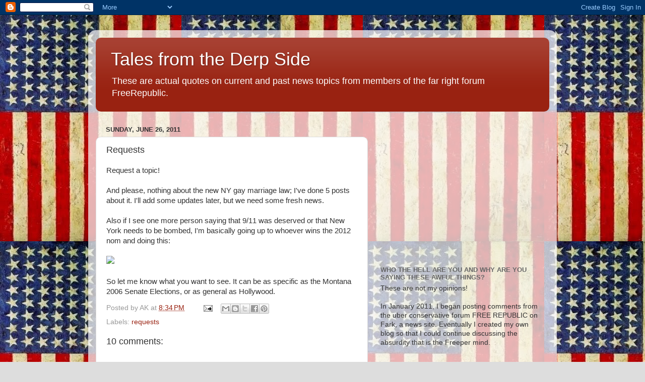

--- FILE ---
content_type: text/html; charset=UTF-8
request_url: https://freep-impact.blogspot.com/2011/06/requests.html
body_size: 17379
content:
<!DOCTYPE html>
<html class='v2' dir='ltr' lang='en'>
<head>
<link href='https://www.blogger.com/static/v1/widgets/335934321-css_bundle_v2.css' rel='stylesheet' type='text/css'/>
<meta content='width=1100' name='viewport'/>
<meta content='text/html; charset=UTF-8' http-equiv='Content-Type'/>
<meta content='blogger' name='generator'/>
<link href='https://freep-impact.blogspot.com/favicon.ico' rel='icon' type='image/x-icon'/>
<link href='http://freep-impact.blogspot.com/2011/06/requests.html' rel='canonical'/>
<link rel="alternate" type="application/atom+xml" title="Tales from the Derp Side - Atom" href="https://freep-impact.blogspot.com/feeds/posts/default" />
<link rel="alternate" type="application/rss+xml" title="Tales from the Derp Side - RSS" href="https://freep-impact.blogspot.com/feeds/posts/default?alt=rss" />
<link rel="service.post" type="application/atom+xml" title="Tales from the Derp Side - Atom" href="https://www.blogger.com/feeds/644543857530857378/posts/default" />

<link rel="alternate" type="application/atom+xml" title="Tales from the Derp Side - Atom" href="https://freep-impact.blogspot.com/feeds/3072651615309822835/comments/default" />
<!--Can't find substitution for tag [blog.ieCssRetrofitLinks]-->
<link href='http://img39.imageshack.us/img39/3397/2d94sv4.gif' rel='image_src'/>
<meta content='http://freep-impact.blogspot.com/2011/06/requests.html' property='og:url'/>
<meta content='Requests' property='og:title'/>
<meta content='Request a topic! And please, nothing about the new NY gay marriage law; I&#39;ve done 5 posts about it. I&#39;ll add some updates later, but we need...' property='og:description'/>
<meta content='https://lh3.googleusercontent.com/blogger_img_proxy/AEn0k_sJtEBK2hcNFtSFfrSV5-Xacmngd3omAomWxQUcxAR4Og3Ndr_we5BHKmMGkEz5H1p2I0G8pJwsRl5qVoKoSu06E38CEO0Po8D6oikJwqrfI03f9io=w1200-h630-p-k-no-nu' property='og:image'/>
<title>Tales from the Derp Side: Requests</title>
<style id='page-skin-1' type='text/css'><!--
/*-----------------------------------------------
Blogger Template Style
Name:     Picture Window
Designer: Blogger
URL:      www.blogger.com
----------------------------------------------- */
/* Content
----------------------------------------------- */
body {
font: normal normal 15px Arial, Tahoma, Helvetica, FreeSans, sans-serif;
color: #333333;
background: #dddddd url(//4.bp.blogspot.com/-2dNwgd63pE8/U1luF2_1ULI/AAAAAAAAAWc/0payvenaNIM/s0/Vintage-Flag.jpg) repeat fixed top left;
}
html body .region-inner {
min-width: 0;
max-width: 100%;
width: auto;
}
.content-outer {
font-size: 90%;
}
a:link {
text-decoration:none;
color: #992211;
}
a:visited {
text-decoration:none;
color: #771100;
}
a:hover {
text-decoration:underline;
color: #cc4411;
}
.content-outer {
background: transparent url(//www.blogblog.com/1kt/transparent/white80.png) repeat scroll top left;
-moz-border-radius: 15px;
-webkit-border-radius: 15px;
-goog-ms-border-radius: 15px;
border-radius: 15px;
-moz-box-shadow: 0 0 3px rgba(0, 0, 0, .15);
-webkit-box-shadow: 0 0 3px rgba(0, 0, 0, .15);
-goog-ms-box-shadow: 0 0 3px rgba(0, 0, 0, .15);
box-shadow: 0 0 3px rgba(0, 0, 0, .15);
margin: 30px auto;
}
.content-inner {
padding: 15px;
}
/* Header
----------------------------------------------- */
.header-outer {
background: #992211 url(//www.blogblog.com/1kt/transparent/header_gradient_shade.png) repeat-x scroll top left;
_background-image: none;
color: #ffffff;
-moz-border-radius: 10px;
-webkit-border-radius: 10px;
-goog-ms-border-radius: 10px;
border-radius: 10px;
}
.Header img, .Header #header-inner {
-moz-border-radius: 10px;
-webkit-border-radius: 10px;
-goog-ms-border-radius: 10px;
border-radius: 10px;
}
.header-inner .Header .titlewrapper,
.header-inner .Header .descriptionwrapper {
padding-left: 30px;
padding-right: 30px;
}
.Header h1 {
font: normal normal 36px Arial, Tahoma, Helvetica, FreeSans, sans-serif;
text-shadow: 1px 1px 3px rgba(0, 0, 0, 0.3);
}
.Header h1 a {
color: #ffffff;
}
.Header .description {
font-size: 130%;
}
/* Tabs
----------------------------------------------- */
.tabs-inner {
margin: .5em 0 0;
padding: 0;
}
.tabs-inner .section {
margin: 0;
}
.tabs-inner .widget ul {
padding: 0;
background: #f5f5f5 url(//www.blogblog.com/1kt/transparent/tabs_gradient_shade.png) repeat scroll bottom;
-moz-border-radius: 10px;
-webkit-border-radius: 10px;
-goog-ms-border-radius: 10px;
border-radius: 10px;
}
.tabs-inner .widget li {
border: none;
}
.tabs-inner .widget li a {
display: inline-block;
padding: .5em 1em;
margin-right: 0;
color: #992211;
font: normal normal 15px Arial, Tahoma, Helvetica, FreeSans, sans-serif;
-moz-border-radius: 0 0 0 0;
-webkit-border-top-left-radius: 0;
-webkit-border-top-right-radius: 0;
-goog-ms-border-radius: 0 0 0 0;
border-radius: 0 0 0 0;
background: transparent none no-repeat scroll top left;
border-right: 1px solid #cccccc;
}
.tabs-inner .widget li:first-child a {
padding-left: 1.25em;
-moz-border-radius-topleft: 10px;
-moz-border-radius-bottomleft: 10px;
-webkit-border-top-left-radius: 10px;
-webkit-border-bottom-left-radius: 10px;
-goog-ms-border-top-left-radius: 10px;
-goog-ms-border-bottom-left-radius: 10px;
border-top-left-radius: 10px;
border-bottom-left-radius: 10px;
}
.tabs-inner .widget li.selected a,
.tabs-inner .widget li a:hover {
position: relative;
z-index: 1;
background: #ffffff url(//www.blogblog.com/1kt/transparent/tabs_gradient_shade.png) repeat scroll bottom;
color: #000000;
-moz-box-shadow: 0 0 0 rgba(0, 0, 0, .15);
-webkit-box-shadow: 0 0 0 rgba(0, 0, 0, .15);
-goog-ms-box-shadow: 0 0 0 rgba(0, 0, 0, .15);
box-shadow: 0 0 0 rgba(0, 0, 0, .15);
}
/* Headings
----------------------------------------------- */
h2 {
font: bold normal 13px Arial, Tahoma, Helvetica, FreeSans, sans-serif;
text-transform: uppercase;
color: #666666;
margin: .5em 0;
}
/* Main
----------------------------------------------- */
.main-outer {
background: transparent none repeat scroll top center;
-moz-border-radius: 0 0 0 0;
-webkit-border-top-left-radius: 0;
-webkit-border-top-right-radius: 0;
-webkit-border-bottom-left-radius: 0;
-webkit-border-bottom-right-radius: 0;
-goog-ms-border-radius: 0 0 0 0;
border-radius: 0 0 0 0;
-moz-box-shadow: 0 0 0 rgba(0, 0, 0, .15);
-webkit-box-shadow: 0 0 0 rgba(0, 0, 0, .15);
-goog-ms-box-shadow: 0 0 0 rgba(0, 0, 0, .15);
box-shadow: 0 0 0 rgba(0, 0, 0, .15);
}
.main-inner {
padding: 15px 5px 20px;
}
.main-inner .column-center-inner {
padding: 0 0;
}
.main-inner .column-left-inner {
padding-left: 0;
}
.main-inner .column-right-inner {
padding-right: 0;
}
/* Posts
----------------------------------------------- */
h3.post-title {
margin: 0;
font: normal normal 18px Arial, Tahoma, Helvetica, FreeSans, sans-serif;
}
.comments h4 {
margin: 1em 0 0;
font: normal normal 18px Arial, Tahoma, Helvetica, FreeSans, sans-serif;
}
.date-header span {
color: #333333;
}
.post-outer {
background-color: #ffffff;
border: solid 1px #dddddd;
-moz-border-radius: 10px;
-webkit-border-radius: 10px;
border-radius: 10px;
-goog-ms-border-radius: 10px;
padding: 15px 20px;
margin: 0 -20px 20px;
}
.post-body {
line-height: 1.4;
font-size: 110%;
position: relative;
}
.post-header {
margin: 0 0 1.5em;
color: #999999;
line-height: 1.6;
}
.post-footer {
margin: .5em 0 0;
color: #999999;
line-height: 1.6;
}
#blog-pager {
font-size: 140%
}
#comments .comment-author {
padding-top: 1.5em;
border-top: dashed 1px #ccc;
border-top: dashed 1px rgba(128, 128, 128, .5);
background-position: 0 1.5em;
}
#comments .comment-author:first-child {
padding-top: 0;
border-top: none;
}
.avatar-image-container {
margin: .2em 0 0;
}
/* Comments
----------------------------------------------- */
.comments .comments-content .icon.blog-author {
background-repeat: no-repeat;
background-image: url([data-uri]);
}
.comments .comments-content .loadmore a {
border-top: 1px solid #cc4411;
border-bottom: 1px solid #cc4411;
}
.comments .continue {
border-top: 2px solid #cc4411;
}
/* Widgets
----------------------------------------------- */
.widget ul, .widget #ArchiveList ul.flat {
padding: 0;
list-style: none;
}
.widget ul li, .widget #ArchiveList ul.flat li {
border-top: dashed 1px #ccc;
border-top: dashed 1px rgba(128, 128, 128, .5);
}
.widget ul li:first-child, .widget #ArchiveList ul.flat li:first-child {
border-top: none;
}
.widget .post-body ul {
list-style: disc;
}
.widget .post-body ul li {
border: none;
}
/* Footer
----------------------------------------------- */
.footer-outer {
color:#eeeeee;
background: transparent url(https://resources.blogblog.com/blogblog/data/1kt/transparent/black50.png) repeat scroll top left;
-moz-border-radius: 10px 10px 10px 10px;
-webkit-border-top-left-radius: 10px;
-webkit-border-top-right-radius: 10px;
-webkit-border-bottom-left-radius: 10px;
-webkit-border-bottom-right-radius: 10px;
-goog-ms-border-radius: 10px 10px 10px 10px;
border-radius: 10px 10px 10px 10px;
-moz-box-shadow: 0 0 0 rgba(0, 0, 0, .15);
-webkit-box-shadow: 0 0 0 rgba(0, 0, 0, .15);
-goog-ms-box-shadow: 0 0 0 rgba(0, 0, 0, .15);
box-shadow: 0 0 0 rgba(0, 0, 0, .15);
}
.footer-inner {
padding: 10px 5px 20px;
}
.footer-outer a {
color: #ffffdd;
}
.footer-outer a:visited {
color: #cccc99;
}
.footer-outer a:hover {
color: #ffffff;
}
.footer-outer .widget h2 {
color: #bbbbbb;
}
/* Mobile
----------------------------------------------- */
html body.mobile {
height: auto;
}
html body.mobile {
min-height: 480px;
background-size: 100% auto;
}
.mobile .body-fauxcolumn-outer {
background: transparent none repeat scroll top left;
}
html .mobile .mobile-date-outer, html .mobile .blog-pager {
border-bottom: none;
background: transparent none repeat scroll top center;
margin-bottom: 10px;
}
.mobile .date-outer {
background: transparent none repeat scroll top center;
}
.mobile .header-outer, .mobile .main-outer,
.mobile .post-outer, .mobile .footer-outer {
-moz-border-radius: 0;
-webkit-border-radius: 0;
-goog-ms-border-radius: 0;
border-radius: 0;
}
.mobile .content-outer,
.mobile .main-outer,
.mobile .post-outer {
background: inherit;
border: none;
}
.mobile .content-outer {
font-size: 100%;
}
.mobile-link-button {
background-color: #992211;
}
.mobile-link-button a:link, .mobile-link-button a:visited {
color: #ffffff;
}
.mobile-index-contents {
color: #333333;
}
.mobile .tabs-inner .PageList .widget-content {
background: #ffffff url(//www.blogblog.com/1kt/transparent/tabs_gradient_shade.png) repeat scroll bottom;
color: #000000;
}
.mobile .tabs-inner .PageList .widget-content .pagelist-arrow {
border-left: 1px solid #cccccc;
}

--></style>
<style id='template-skin-1' type='text/css'><!--
body {
min-width: 930px;
}
.content-outer, .content-fauxcolumn-outer, .region-inner {
min-width: 930px;
max-width: 930px;
_width: 930px;
}
.main-inner .columns {
padding-left: 0px;
padding-right: 360px;
}
.main-inner .fauxcolumn-center-outer {
left: 0px;
right: 360px;
/* IE6 does not respect left and right together */
_width: expression(this.parentNode.offsetWidth -
parseInt("0px") -
parseInt("360px") + 'px');
}
.main-inner .fauxcolumn-left-outer {
width: 0px;
}
.main-inner .fauxcolumn-right-outer {
width: 360px;
}
.main-inner .column-left-outer {
width: 0px;
right: 100%;
margin-left: -0px;
}
.main-inner .column-right-outer {
width: 360px;
margin-right: -360px;
}
#layout {
min-width: 0;
}
#layout .content-outer {
min-width: 0;
width: 800px;
}
#layout .region-inner {
min-width: 0;
width: auto;
}
body#layout div.add_widget {
padding: 8px;
}
body#layout div.add_widget a {
margin-left: 32px;
}
--></style>
<style>
    body {background-image:url(\/\/4.bp.blogspot.com\/-2dNwgd63pE8\/U1luF2_1ULI\/AAAAAAAAAWc\/0payvenaNIM\/s0\/Vintage-Flag.jpg);}
    
@media (max-width: 200px) { body {background-image:url(\/\/4.bp.blogspot.com\/-2dNwgd63pE8\/U1luF2_1ULI\/AAAAAAAAAWc\/0payvenaNIM\/w200\/Vintage-Flag.jpg);}}
@media (max-width: 400px) and (min-width: 201px) { body {background-image:url(\/\/4.bp.blogspot.com\/-2dNwgd63pE8\/U1luF2_1ULI\/AAAAAAAAAWc\/0payvenaNIM\/w400\/Vintage-Flag.jpg);}}
@media (max-width: 800px) and (min-width: 401px) { body {background-image:url(\/\/4.bp.blogspot.com\/-2dNwgd63pE8\/U1luF2_1ULI\/AAAAAAAAAWc\/0payvenaNIM\/w800\/Vintage-Flag.jpg);}}
@media (max-width: 1200px) and (min-width: 801px) { body {background-image:url(\/\/4.bp.blogspot.com\/-2dNwgd63pE8\/U1luF2_1ULI\/AAAAAAAAAWc\/0payvenaNIM\/w1200\/Vintage-Flag.jpg);}}
/* Last tag covers anything over one higher than the previous max-size cap. */
@media (min-width: 1201px) { body {background-image:url(\/\/4.bp.blogspot.com\/-2dNwgd63pE8\/U1luF2_1ULI\/AAAAAAAAAWc\/0payvenaNIM\/w1600\/Vintage-Flag.jpg);}}
  </style>
<link href='https://www.blogger.com/dyn-css/authorization.css?targetBlogID=644543857530857378&amp;zx=2b329cbb-18dc-4a12-98a0-5e89acc94afb' media='none' onload='if(media!=&#39;all&#39;)media=&#39;all&#39;' rel='stylesheet'/><noscript><link href='https://www.blogger.com/dyn-css/authorization.css?targetBlogID=644543857530857378&amp;zx=2b329cbb-18dc-4a12-98a0-5e89acc94afb' rel='stylesheet'/></noscript>
<meta name='google-adsense-platform-account' content='ca-host-pub-1556223355139109'/>
<meta name='google-adsense-platform-domain' content='blogspot.com'/>

<!-- data-ad-client=ca-pub-7579141444894067 -->

</head>
<body class='loading variant-shade'>
<div class='navbar section' id='navbar' name='Navbar'><div class='widget Navbar' data-version='1' id='Navbar1'><script type="text/javascript">
    function setAttributeOnload(object, attribute, val) {
      if(window.addEventListener) {
        window.addEventListener('load',
          function(){ object[attribute] = val; }, false);
      } else {
        window.attachEvent('onload', function(){ object[attribute] = val; });
      }
    }
  </script>
<div id="navbar-iframe-container"></div>
<script type="text/javascript" src="https://apis.google.com/js/platform.js"></script>
<script type="text/javascript">
      gapi.load("gapi.iframes:gapi.iframes.style.bubble", function() {
        if (gapi.iframes && gapi.iframes.getContext) {
          gapi.iframes.getContext().openChild({
              url: 'https://www.blogger.com/navbar/644543857530857378?po\x3d3072651615309822835\x26origin\x3dhttps://freep-impact.blogspot.com',
              where: document.getElementById("navbar-iframe-container"),
              id: "navbar-iframe"
          });
        }
      });
    </script><script type="text/javascript">
(function() {
var script = document.createElement('script');
script.type = 'text/javascript';
script.src = '//pagead2.googlesyndication.com/pagead/js/google_top_exp.js';
var head = document.getElementsByTagName('head')[0];
if (head) {
head.appendChild(script);
}})();
</script>
</div></div>
<div class='body-fauxcolumns'>
<div class='fauxcolumn-outer body-fauxcolumn-outer'>
<div class='cap-top'>
<div class='cap-left'></div>
<div class='cap-right'></div>
</div>
<div class='fauxborder-left'>
<div class='fauxborder-right'></div>
<div class='fauxcolumn-inner'>
</div>
</div>
<div class='cap-bottom'>
<div class='cap-left'></div>
<div class='cap-right'></div>
</div>
</div>
</div>
<div class='content'>
<div class='content-fauxcolumns'>
<div class='fauxcolumn-outer content-fauxcolumn-outer'>
<div class='cap-top'>
<div class='cap-left'></div>
<div class='cap-right'></div>
</div>
<div class='fauxborder-left'>
<div class='fauxborder-right'></div>
<div class='fauxcolumn-inner'>
</div>
</div>
<div class='cap-bottom'>
<div class='cap-left'></div>
<div class='cap-right'></div>
</div>
</div>
</div>
<div class='content-outer'>
<div class='content-cap-top cap-top'>
<div class='cap-left'></div>
<div class='cap-right'></div>
</div>
<div class='fauxborder-left content-fauxborder-left'>
<div class='fauxborder-right content-fauxborder-right'></div>
<div class='content-inner'>
<header>
<div class='header-outer'>
<div class='header-cap-top cap-top'>
<div class='cap-left'></div>
<div class='cap-right'></div>
</div>
<div class='fauxborder-left header-fauxborder-left'>
<div class='fauxborder-right header-fauxborder-right'></div>
<div class='region-inner header-inner'>
<div class='header section' id='header' name='Header'><div class='widget Header' data-version='1' id='Header1'>
<div id='header-inner'>
<div class='titlewrapper'>
<h1 class='title'>
<a href='https://freep-impact.blogspot.com/'>
Tales from the Derp Side
</a>
</h1>
</div>
<div class='descriptionwrapper'>
<p class='description'><span>These are actual quotes on current and past news topics from members of the far right forum FreeRepublic.</span></p>
</div>
</div>
</div></div>
</div>
</div>
<div class='header-cap-bottom cap-bottom'>
<div class='cap-left'></div>
<div class='cap-right'></div>
</div>
</div>
</header>
<div class='tabs-outer'>
<div class='tabs-cap-top cap-top'>
<div class='cap-left'></div>
<div class='cap-right'></div>
</div>
<div class='fauxborder-left tabs-fauxborder-left'>
<div class='fauxborder-right tabs-fauxborder-right'></div>
<div class='region-inner tabs-inner'>
<div class='tabs no-items section' id='crosscol' name='Cross-Column'></div>
<div class='tabs no-items section' id='crosscol-overflow' name='Cross-Column 2'></div>
</div>
</div>
<div class='tabs-cap-bottom cap-bottom'>
<div class='cap-left'></div>
<div class='cap-right'></div>
</div>
</div>
<div class='main-outer'>
<div class='main-cap-top cap-top'>
<div class='cap-left'></div>
<div class='cap-right'></div>
</div>
<div class='fauxborder-left main-fauxborder-left'>
<div class='fauxborder-right main-fauxborder-right'></div>
<div class='region-inner main-inner'>
<div class='columns fauxcolumns'>
<div class='fauxcolumn-outer fauxcolumn-center-outer'>
<div class='cap-top'>
<div class='cap-left'></div>
<div class='cap-right'></div>
</div>
<div class='fauxborder-left'>
<div class='fauxborder-right'></div>
<div class='fauxcolumn-inner'>
</div>
</div>
<div class='cap-bottom'>
<div class='cap-left'></div>
<div class='cap-right'></div>
</div>
</div>
<div class='fauxcolumn-outer fauxcolumn-left-outer'>
<div class='cap-top'>
<div class='cap-left'></div>
<div class='cap-right'></div>
</div>
<div class='fauxborder-left'>
<div class='fauxborder-right'></div>
<div class='fauxcolumn-inner'>
</div>
</div>
<div class='cap-bottom'>
<div class='cap-left'></div>
<div class='cap-right'></div>
</div>
</div>
<div class='fauxcolumn-outer fauxcolumn-right-outer'>
<div class='cap-top'>
<div class='cap-left'></div>
<div class='cap-right'></div>
</div>
<div class='fauxborder-left'>
<div class='fauxborder-right'></div>
<div class='fauxcolumn-inner'>
</div>
</div>
<div class='cap-bottom'>
<div class='cap-left'></div>
<div class='cap-right'></div>
</div>
</div>
<!-- corrects IE6 width calculation -->
<div class='columns-inner'>
<div class='column-center-outer'>
<div class='column-center-inner'>
<div class='main section' id='main' name='Main'><div class='widget Blog' data-version='1' id='Blog1'>
<div class='blog-posts hfeed'>

          <div class="date-outer">
        
<h2 class='date-header'><span>Sunday, June 26, 2011</span></h2>

          <div class="date-posts">
        
<div class='post-outer'>
<div class='post hentry uncustomized-post-template' itemprop='blogPost' itemscope='itemscope' itemtype='http://schema.org/BlogPosting'>
<meta content='http://img39.imageshack.us/img39/3397/2d94sv4.gif' itemprop='image_url'/>
<meta content='644543857530857378' itemprop='blogId'/>
<meta content='3072651615309822835' itemprop='postId'/>
<a name='3072651615309822835'></a>
<h3 class='post-title entry-title' itemprop='name'>
Requests
</h3>
<div class='post-header'>
<div class='post-header-line-1'></div>
</div>
<div class='post-body entry-content' id='post-body-3072651615309822835' itemprop='description articleBody'>
Request a topic!<br /><br />And please, nothing about the new NY gay marriage law; I've done 5 posts about it. I'll add some updates later, but we need some fresh news. <br /><br />Also if I see one more person saying that 9/11 was deserved or that New York needs to be bombed, I'm basically going up to whoever wins the 2012 nom and doing this:<br /><br /><img src="https://lh3.googleusercontent.com/blogger_img_proxy/AEn0k_sJtEBK2hcNFtSFfrSV5-Xacmngd3omAomWxQUcxAR4Og3Ndr_we5BHKmMGkEz5H1p2I0G8pJwsRl5qVoKoSu06E38CEO0Po8D6oikJwqrfI03f9io=s0-d"><br /><br />So let me know what you want to see. It can be as specific as the Montana 2006 Senate Elections, or as general as Hollywood.
<div style='clear: both;'></div>
</div>
<div class='post-footer'>
<div class='post-footer-line post-footer-line-1'>
<span class='post-author vcard'>
Posted by
<span class='fn' itemprop='author' itemscope='itemscope' itemtype='http://schema.org/Person'>
<span itemprop='name'>AK</span>
</span>
</span>
<span class='post-timestamp'>
at
<meta content='http://freep-impact.blogspot.com/2011/06/requests.html' itemprop='url'/>
<a class='timestamp-link' href='https://freep-impact.blogspot.com/2011/06/requests.html' rel='bookmark' title='permanent link'><abbr class='published' itemprop='datePublished' title='2011-06-26T20:34:00-07:00'>8:34&#8239;PM</abbr></a>
</span>
<span class='post-comment-link'>
</span>
<span class='post-icons'>
<span class='item-action'>
<a href='https://www.blogger.com/email-post/644543857530857378/3072651615309822835' title='Email Post'>
<img alt='' class='icon-action' height='13' src='https://resources.blogblog.com/img/icon18_email.gif' width='18'/>
</a>
</span>
<span class='item-control blog-admin pid-1650203008'>
<a href='https://www.blogger.com/post-edit.g?blogID=644543857530857378&postID=3072651615309822835&from=pencil' title='Edit Post'>
<img alt='' class='icon-action' height='18' src='https://resources.blogblog.com/img/icon18_edit_allbkg.gif' width='18'/>
</a>
</span>
</span>
<div class='post-share-buttons goog-inline-block'>
<a class='goog-inline-block share-button sb-email' href='https://www.blogger.com/share-post.g?blogID=644543857530857378&postID=3072651615309822835&target=email' target='_blank' title='Email This'><span class='share-button-link-text'>Email This</span></a><a class='goog-inline-block share-button sb-blog' href='https://www.blogger.com/share-post.g?blogID=644543857530857378&postID=3072651615309822835&target=blog' onclick='window.open(this.href, "_blank", "height=270,width=475"); return false;' target='_blank' title='BlogThis!'><span class='share-button-link-text'>BlogThis!</span></a><a class='goog-inline-block share-button sb-twitter' href='https://www.blogger.com/share-post.g?blogID=644543857530857378&postID=3072651615309822835&target=twitter' target='_blank' title='Share to X'><span class='share-button-link-text'>Share to X</span></a><a class='goog-inline-block share-button sb-facebook' href='https://www.blogger.com/share-post.g?blogID=644543857530857378&postID=3072651615309822835&target=facebook' onclick='window.open(this.href, "_blank", "height=430,width=640"); return false;' target='_blank' title='Share to Facebook'><span class='share-button-link-text'>Share to Facebook</span></a><a class='goog-inline-block share-button sb-pinterest' href='https://www.blogger.com/share-post.g?blogID=644543857530857378&postID=3072651615309822835&target=pinterest' target='_blank' title='Share to Pinterest'><span class='share-button-link-text'>Share to Pinterest</span></a>
</div>
</div>
<div class='post-footer-line post-footer-line-2'>
<span class='post-labels'>
Labels:
<a href='https://freep-impact.blogspot.com/search/label/requests' rel='tag'>requests</a>
</span>
</div>
<div class='post-footer-line post-footer-line-3'>
<span class='post-location'>
</span>
</div>
</div>
</div>
<div class='comments' id='comments'>
<a name='comments'></a>
<h4>10 comments:</h4>
<div class='comments-content'>
<script async='async' src='' type='text/javascript'></script>
<script type='text/javascript'>
    (function() {
      var items = null;
      var msgs = null;
      var config = {};

// <![CDATA[
      var cursor = null;
      if (items && items.length > 0) {
        cursor = parseInt(items[items.length - 1].timestamp) + 1;
      }

      var bodyFromEntry = function(entry) {
        var text = (entry &&
                    ((entry.content && entry.content.$t) ||
                     (entry.summary && entry.summary.$t))) ||
            '';
        if (entry && entry.gd$extendedProperty) {
          for (var k in entry.gd$extendedProperty) {
            if (entry.gd$extendedProperty[k].name == 'blogger.contentRemoved') {
              return '<span class="deleted-comment">' + text + '</span>';
            }
          }
        }
        return text;
      }

      var parse = function(data) {
        cursor = null;
        var comments = [];
        if (data && data.feed && data.feed.entry) {
          for (var i = 0, entry; entry = data.feed.entry[i]; i++) {
            var comment = {};
            // comment ID, parsed out of the original id format
            var id = /blog-(\d+).post-(\d+)/.exec(entry.id.$t);
            comment.id = id ? id[2] : null;
            comment.body = bodyFromEntry(entry);
            comment.timestamp = Date.parse(entry.published.$t) + '';
            if (entry.author && entry.author.constructor === Array) {
              var auth = entry.author[0];
              if (auth) {
                comment.author = {
                  name: (auth.name ? auth.name.$t : undefined),
                  profileUrl: (auth.uri ? auth.uri.$t : undefined),
                  avatarUrl: (auth.gd$image ? auth.gd$image.src : undefined)
                };
              }
            }
            if (entry.link) {
              if (entry.link[2]) {
                comment.link = comment.permalink = entry.link[2].href;
              }
              if (entry.link[3]) {
                var pid = /.*comments\/default\/(\d+)\?.*/.exec(entry.link[3].href);
                if (pid && pid[1]) {
                  comment.parentId = pid[1];
                }
              }
            }
            comment.deleteclass = 'item-control blog-admin';
            if (entry.gd$extendedProperty) {
              for (var k in entry.gd$extendedProperty) {
                if (entry.gd$extendedProperty[k].name == 'blogger.itemClass') {
                  comment.deleteclass += ' ' + entry.gd$extendedProperty[k].value;
                } else if (entry.gd$extendedProperty[k].name == 'blogger.displayTime') {
                  comment.displayTime = entry.gd$extendedProperty[k].value;
                }
              }
            }
            comments.push(comment);
          }
        }
        return comments;
      };

      var paginator = function(callback) {
        if (hasMore()) {
          var url = config.feed + '?alt=json&v=2&orderby=published&reverse=false&max-results=50';
          if (cursor) {
            url += '&published-min=' + new Date(cursor).toISOString();
          }
          window.bloggercomments = function(data) {
            var parsed = parse(data);
            cursor = parsed.length < 50 ? null
                : parseInt(parsed[parsed.length - 1].timestamp) + 1
            callback(parsed);
            window.bloggercomments = null;
          }
          url += '&callback=bloggercomments';
          var script = document.createElement('script');
          script.type = 'text/javascript';
          script.src = url;
          document.getElementsByTagName('head')[0].appendChild(script);
        }
      };
      var hasMore = function() {
        return !!cursor;
      };
      var getMeta = function(key, comment) {
        if ('iswriter' == key) {
          var matches = !!comment.author
              && comment.author.name == config.authorName
              && comment.author.profileUrl == config.authorUrl;
          return matches ? 'true' : '';
        } else if ('deletelink' == key) {
          return config.baseUri + '/comment/delete/'
               + config.blogId + '/' + comment.id;
        } else if ('deleteclass' == key) {
          return comment.deleteclass;
        }
        return '';
      };

      var replybox = null;
      var replyUrlParts = null;
      var replyParent = undefined;

      var onReply = function(commentId, domId) {
        if (replybox == null) {
          // lazily cache replybox, and adjust to suit this style:
          replybox = document.getElementById('comment-editor');
          if (replybox != null) {
            replybox.height = '250px';
            replybox.style.display = 'block';
            replyUrlParts = replybox.src.split('#');
          }
        }
        if (replybox && (commentId !== replyParent)) {
          replybox.src = '';
          document.getElementById(domId).insertBefore(replybox, null);
          replybox.src = replyUrlParts[0]
              + (commentId ? '&parentID=' + commentId : '')
              + '#' + replyUrlParts[1];
          replyParent = commentId;
        }
      };

      var hash = (window.location.hash || '#').substring(1);
      var startThread, targetComment;
      if (/^comment-form_/.test(hash)) {
        startThread = hash.substring('comment-form_'.length);
      } else if (/^c[0-9]+$/.test(hash)) {
        targetComment = hash.substring(1);
      }

      // Configure commenting API:
      var configJso = {
        'maxDepth': config.maxThreadDepth
      };
      var provider = {
        'id': config.postId,
        'data': items,
        'loadNext': paginator,
        'hasMore': hasMore,
        'getMeta': getMeta,
        'onReply': onReply,
        'rendered': true,
        'initComment': targetComment,
        'initReplyThread': startThread,
        'config': configJso,
        'messages': msgs
      };

      var render = function() {
        if (window.goog && window.goog.comments) {
          var holder = document.getElementById('comment-holder');
          window.goog.comments.render(holder, provider);
        }
      };

      // render now, or queue to render when library loads:
      if (window.goog && window.goog.comments) {
        render();
      } else {
        window.goog = window.goog || {};
        window.goog.comments = window.goog.comments || {};
        window.goog.comments.loadQueue = window.goog.comments.loadQueue || [];
        window.goog.comments.loadQueue.push(render);
      }
    })();
// ]]>
  </script>
<div id='comment-holder'>
<div class="comment-thread toplevel-thread"><ol id="top-ra"><li class="comment" id="c7983357189019501234"><div class="avatar-image-container"><img src="//resources.blogblog.com/img/blank.gif" alt=""/></div><div class="comment-block"><div class="comment-header"><cite class="user">Anonymous</cite><span class="icon user "></span><span class="datetime secondary-text"><a rel="nofollow" href="https://freep-impact.blogspot.com/2011/06/requests.html?showComment=1309148052866#c7983357189019501234">June 26, 2011 at 9:14&#8239;PM</a></span></div><p class="comment-content">Do something about education! I want to here everything they have to say about teh ebil libruhl propaganda stations.</p><span class="comment-actions secondary-text"><a class="comment-reply" target="_self" data-comment-id="7983357189019501234">Reply</a><span class="item-control blog-admin blog-admin pid-1373373756"><a target="_self" href="https://www.blogger.com/comment/delete/644543857530857378/7983357189019501234">Delete</a></span></span></div><div class="comment-replies"><div id="c7983357189019501234-rt" class="comment-thread inline-thread hidden"><span class="thread-toggle thread-expanded"><span class="thread-arrow"></span><span class="thread-count"><a target="_self">Replies</a></span></span><ol id="c7983357189019501234-ra" class="thread-chrome thread-expanded"><div></div><div id="c7983357189019501234-continue" class="continue"><a class="comment-reply" target="_self" data-comment-id="7983357189019501234">Reply</a></div></ol></div></div><div class="comment-replybox-single" id="c7983357189019501234-ce"></div></li><li class="comment" id="c7021725925799013813"><div class="avatar-image-container"><img src="//blogger.googleusercontent.com/img/b/R29vZ2xl/AVvXsEhZyEHI2ajzmRDDO0WOvw2DV-v57rP_7jq98jz6d77cInlI1-yUy_PUh-JRO4KaXz2HTqNEgmWQtmSQMnAw9WMoM_n9dotoirGVvi_BOXa3ljza5_SRz88XrrArW0dqhQ/s45-c/76031_10100297626006913_2248949_60407839_2693107_n.jpg" alt=""/></div><div class="comment-block"><div class="comment-header"><cite class="user"><a href="https://www.blogger.com/profile/06096048640427980569" rel="nofollow">Jackson Herring</a></cite><span class="icon user "></span><span class="datetime secondary-text"><a rel="nofollow" href="https://freep-impact.blogspot.com/2011/06/requests.html?showComment=1309177750072#c7021725925799013813">June 27, 2011 at 5:29&#8239;AM</a></span></div><p class="comment-content">This is really getting to you, isn&#39;t it? Don&#39;t let the Freepers win, be strong and keep up the good work.</p><span class="comment-actions secondary-text"><a class="comment-reply" target="_self" data-comment-id="7021725925799013813">Reply</a><span class="item-control blog-admin blog-admin pid-380129835"><a target="_self" href="https://www.blogger.com/comment/delete/644543857530857378/7021725925799013813">Delete</a></span></span></div><div class="comment-replies"><div id="c7021725925799013813-rt" class="comment-thread inline-thread hidden"><span class="thread-toggle thread-expanded"><span class="thread-arrow"></span><span class="thread-count"><a target="_self">Replies</a></span></span><ol id="c7021725925799013813-ra" class="thread-chrome thread-expanded"><div></div><div id="c7021725925799013813-continue" class="continue"><a class="comment-reply" target="_self" data-comment-id="7021725925799013813">Reply</a></div></ol></div></div><div class="comment-replybox-single" id="c7021725925799013813-ce"></div></li><li class="comment" id="c1119267091652035272"><div class="avatar-image-container"><img src="//resources.blogblog.com/img/blank.gif" alt=""/></div><div class="comment-block"><div class="comment-header"><cite class="user">Anonymous</cite><span class="icon user "></span><span class="datetime secondary-text"><a rel="nofollow" href="https://freep-impact.blogspot.com/2011/06/requests.html?showComment=1309196327497#c1119267091652035272">June 27, 2011 at 10:38&#8239;AM</a></span></div><p class="comment-content">If possible, I&#39;d like to see how they justify the Citizens United corporate personhood ruling.  It could be funnysad watching a bunch of anti-elitist folks who want simple government arguing for unlimited anonymous political funds from extremely powerful interest groups.</p><span class="comment-actions secondary-text"><a class="comment-reply" target="_self" data-comment-id="1119267091652035272">Reply</a><span class="item-control blog-admin blog-admin pid-1373373756"><a target="_self" href="https://www.blogger.com/comment/delete/644543857530857378/1119267091652035272">Delete</a></span></span></div><div class="comment-replies"><div id="c1119267091652035272-rt" class="comment-thread inline-thread hidden"><span class="thread-toggle thread-expanded"><span class="thread-arrow"></span><span class="thread-count"><a target="_self">Replies</a></span></span><ol id="c1119267091652035272-ra" class="thread-chrome thread-expanded"><div></div><div id="c1119267091652035272-continue" class="continue"><a class="comment-reply" target="_self" data-comment-id="1119267091652035272">Reply</a></div></ol></div></div><div class="comment-replybox-single" id="c1119267091652035272-ce"></div></li><li class="comment" id="c8568177251136761522"><div class="avatar-image-container"><img src="//blogger.googleusercontent.com/img/b/R29vZ2xl/AVvXsEhZyEHI2ajzmRDDO0WOvw2DV-v57rP_7jq98jz6d77cInlI1-yUy_PUh-JRO4KaXz2HTqNEgmWQtmSQMnAw9WMoM_n9dotoirGVvi_BOXa3ljza5_SRz88XrrArW0dqhQ/s45-c/76031_10100297626006913_2248949_60407839_2693107_n.jpg" alt=""/></div><div class="comment-block"><div class="comment-header"><cite class="user"><a href="https://www.blogger.com/profile/06096048640427980569" rel="nofollow">Jackson Herring</a></cite><span class="icon user "></span><span class="datetime secondary-text"><a rel="nofollow" href="https://freep-impact.blogspot.com/2011/06/requests.html?showComment=1309207141516#c8568177251136761522">June 27, 2011 at 1:39&#8239;PM</a></span></div><p class="comment-content">I have a somewhat less specific request.... How about a thread that shows the human side of Freepers? Something that doesn&#39;t make me want to punch a baby with each successive post?</p><span class="comment-actions secondary-text"><a class="comment-reply" target="_self" data-comment-id="8568177251136761522">Reply</a><span class="item-control blog-admin blog-admin pid-380129835"><a target="_self" href="https://www.blogger.com/comment/delete/644543857530857378/8568177251136761522">Delete</a></span></span></div><div class="comment-replies"><div id="c8568177251136761522-rt" class="comment-thread inline-thread hidden"><span class="thread-toggle thread-expanded"><span class="thread-arrow"></span><span class="thread-count"><a target="_self">Replies</a></span></span><ol id="c8568177251136761522-ra" class="thread-chrome thread-expanded"><div></div><div id="c8568177251136761522-continue" class="continue"><a class="comment-reply" target="_self" data-comment-id="8568177251136761522">Reply</a></div></ol></div></div><div class="comment-replybox-single" id="c8568177251136761522-ce"></div></li><li class="comment" id="c633855680184449967"><div class="avatar-image-container"><img src="//resources.blogblog.com/img/blank.gif" alt=""/></div><div class="comment-block"><div class="comment-header"><cite class="user">Anonymous</cite><span class="icon user "></span><span class="datetime secondary-text"><a rel="nofollow" href="https://freep-impact.blogspot.com/2011/06/requests.html?showComment=1309217291030#c633855680184449967">June 27, 2011 at 4:28&#8239;PM</a></span></div><p class="comment-content">So is reconciling Ayn Rand/Objectivism with Christianity a no-go? You seemed sure that you could find it last week, but it never showed up.</p><span class="comment-actions secondary-text"><a class="comment-reply" target="_self" data-comment-id="633855680184449967">Reply</a><span class="item-control blog-admin blog-admin pid-1373373756"><a target="_self" href="https://www.blogger.com/comment/delete/644543857530857378/633855680184449967">Delete</a></span></span></div><div class="comment-replies"><div id="c633855680184449967-rt" class="comment-thread inline-thread hidden"><span class="thread-toggle thread-expanded"><span class="thread-arrow"></span><span class="thread-count"><a target="_self">Replies</a></span></span><ol id="c633855680184449967-ra" class="thread-chrome thread-expanded"><div></div><div id="c633855680184449967-continue" class="continue"><a class="comment-reply" target="_self" data-comment-id="633855680184449967">Reply</a></div></ol></div></div><div class="comment-replybox-single" id="c633855680184449967-ce"></div></li><li class="comment" id="c8051152246917195780"><div class="avatar-image-container"><img src="//1.bp.blogspot.com/-mVtxsY9Z1R8/UYEtDysyP3I/AAAAAAAAAOU/X6DD4674s_w/s35/lumpy_space_princess_render_by_car0003-d5tbsee.png" alt=""/></div><div class="comment-block"><div class="comment-header"><cite class="user"><a href="https://www.blogger.com/profile/14447197818820883732" rel="nofollow">AK</a></cite><span class="icon user blog-author"></span><span class="datetime secondary-text"><a rel="nofollow" href="https://freep-impact.blogspot.com/2011/06/requests.html?showComment=1309232936888#c8051152246917195780">June 27, 2011 at 8:48&#8239;PM</a></span></div><p class="comment-content">Sorry, Anon! I actually forgot to do Ayn Rand, just keep bugging me. <br><br>Jackson, that is a dangerous road to go down, but if you really want to, I&#39;ll post some.<br><br>Other Anons, I learned my lesson and will come back here for inspiration later</p><span class="comment-actions secondary-text"><a class="comment-reply" target="_self" data-comment-id="8051152246917195780">Reply</a><span class="item-control blog-admin blog-admin pid-1650203008"><a target="_self" href="https://www.blogger.com/comment/delete/644543857530857378/8051152246917195780">Delete</a></span></span></div><div class="comment-replies"><div id="c8051152246917195780-rt" class="comment-thread inline-thread hidden"><span class="thread-toggle thread-expanded"><span class="thread-arrow"></span><span class="thread-count"><a target="_self">Replies</a></span></span><ol id="c8051152246917195780-ra" class="thread-chrome thread-expanded"><div></div><div id="c8051152246917195780-continue" class="continue"><a class="comment-reply" target="_self" data-comment-id="8051152246917195780">Reply</a></div></ol></div></div><div class="comment-replybox-single" id="c8051152246917195780-ce"></div></li><li class="comment" id="c4117771369686364332"><div class="avatar-image-container"><img src="//blogger.googleusercontent.com/img/b/R29vZ2xl/AVvXsEhZyEHI2ajzmRDDO0WOvw2DV-v57rP_7jq98jz6d77cInlI1-yUy_PUh-JRO4KaXz2HTqNEgmWQtmSQMnAw9WMoM_n9dotoirGVvi_BOXa3ljza5_SRz88XrrArW0dqhQ/s45-c/76031_10100297626006913_2248949_60407839_2693107_n.jpg" alt=""/></div><div class="comment-block"><div class="comment-header"><cite class="user"><a href="https://www.blogger.com/profile/06096048640427980569" rel="nofollow">Jackson Herring</a></cite><span class="icon user "></span><span class="datetime secondary-text"><a rel="nofollow" href="https://freep-impact.blogspot.com/2011/06/requests.html?showComment=1309262229213#c4117771369686364332">June 28, 2011 at 4:57&#8239;AM</a></span></div><p class="comment-content">I don&#39;t mean personal stuff, I mean maybe a thread where Freep redeems itself a little?</p><span class="comment-actions secondary-text"><a class="comment-reply" target="_self" data-comment-id="4117771369686364332">Reply</a><span class="item-control blog-admin blog-admin pid-380129835"><a target="_self" href="https://www.blogger.com/comment/delete/644543857530857378/4117771369686364332">Delete</a></span></span></div><div class="comment-replies"><div id="c4117771369686364332-rt" class="comment-thread inline-thread hidden"><span class="thread-toggle thread-expanded"><span class="thread-arrow"></span><span class="thread-count"><a target="_self">Replies</a></span></span><ol id="c4117771369686364332-ra" class="thread-chrome thread-expanded"><div></div><div id="c4117771369686364332-continue" class="continue"><a class="comment-reply" target="_self" data-comment-id="4117771369686364332">Reply</a></div></ol></div></div><div class="comment-replybox-single" id="c4117771369686364332-ce"></div></li><li class="comment" id="c7486563364219551843"><div class="avatar-image-container"><img src="//1.bp.blogspot.com/-mVtxsY9Z1R8/UYEtDysyP3I/AAAAAAAAAOU/X6DD4674s_w/s35/lumpy_space_princess_render_by_car0003-d5tbsee.png" alt=""/></div><div class="comment-block"><div class="comment-header"><cite class="user"><a href="https://www.blogger.com/profile/14447197818820883732" rel="nofollow">AK</a></cite><span class="icon user blog-author"></span><span class="datetime secondary-text"><a rel="nofollow" href="https://freep-impact.blogspot.com/2011/06/requests.html?showComment=1309269411501#c7486563364219551843">June 28, 2011 at 6:56&#8239;AM</a></span></div><p class="comment-content">I understand what you meant, I just was warning you that seeing Freepers be friendly, helpful, wholesome pals can feel pretty weird.</p><span class="comment-actions secondary-text"><a class="comment-reply" target="_self" data-comment-id="7486563364219551843">Reply</a><span class="item-control blog-admin blog-admin pid-1650203008"><a target="_self" href="https://www.blogger.com/comment/delete/644543857530857378/7486563364219551843">Delete</a></span></span></div><div class="comment-replies"><div id="c7486563364219551843-rt" class="comment-thread inline-thread hidden"><span class="thread-toggle thread-expanded"><span class="thread-arrow"></span><span class="thread-count"><a target="_self">Replies</a></span></span><ol id="c7486563364219551843-ra" class="thread-chrome thread-expanded"><div></div><div id="c7486563364219551843-continue" class="continue"><a class="comment-reply" target="_self" data-comment-id="7486563364219551843">Reply</a></div></ol></div></div><div class="comment-replybox-single" id="c7486563364219551843-ce"></div></li><li class="comment" id="c4546154013985132010"><div class="avatar-image-container"><img src="//blogger.googleusercontent.com/img/b/R29vZ2xl/AVvXsEhZyEHI2ajzmRDDO0WOvw2DV-v57rP_7jq98jz6d77cInlI1-yUy_PUh-JRO4KaXz2HTqNEgmWQtmSQMnAw9WMoM_n9dotoirGVvi_BOXa3ljza5_SRz88XrrArW0dqhQ/s45-c/76031_10100297626006913_2248949_60407839_2693107_n.jpg" alt=""/></div><div class="comment-block"><div class="comment-header"><cite class="user"><a href="https://www.blogger.com/profile/06096048640427980569" rel="nofollow">Jackson Herring</a></cite><span class="icon user "></span><span class="datetime secondary-text"><a rel="nofollow" href="https://freep-impact.blogspot.com/2011/06/requests.html?showComment=1309269967384#c4546154013985132010">June 28, 2011 at 7:06&#8239;AM</a></span></div><p class="comment-content">Can&#39;t be worse than the unrelenting horror of their opinions</p><span class="comment-actions secondary-text"><a class="comment-reply" target="_self" data-comment-id="4546154013985132010">Reply</a><span class="item-control blog-admin blog-admin pid-380129835"><a target="_self" href="https://www.blogger.com/comment/delete/644543857530857378/4546154013985132010">Delete</a></span></span></div><div class="comment-replies"><div id="c4546154013985132010-rt" class="comment-thread inline-thread hidden"><span class="thread-toggle thread-expanded"><span class="thread-arrow"></span><span class="thread-count"><a target="_self">Replies</a></span></span><ol id="c4546154013985132010-ra" class="thread-chrome thread-expanded"><div></div><div id="c4546154013985132010-continue" class="continue"><a class="comment-reply" target="_self" data-comment-id="4546154013985132010">Reply</a></div></ol></div></div><div class="comment-replybox-single" id="c4546154013985132010-ce"></div></li><li class="comment" id="c8610557075684917537"><div class="avatar-image-container"><img src="//resources.blogblog.com/img/blank.gif" alt=""/></div><div class="comment-block"><div class="comment-header"><cite class="user">Mike</cite><span class="icon user "></span><span class="datetime secondary-text"><a rel="nofollow" href="https://freep-impact.blogspot.com/2011/06/requests.html?showComment=1309272243151#c8610557075684917537">June 28, 2011 at 7:44&#8239;AM</a></span></div><p class="comment-content">I&#39;d like some commentary on Bachmann&#39;s tenuous hold on American history. Latest is her assertion that J.Q. Adams was a &quot;founding father&quot; despite being a child during the Revolution. Freepers white-knighting MB and SP has gotta be gold.</p><span class="comment-actions secondary-text"><a class="comment-reply" target="_self" data-comment-id="8610557075684917537">Reply</a><span class="item-control blog-admin blog-admin pid-1373373756"><a target="_self" href="https://www.blogger.com/comment/delete/644543857530857378/8610557075684917537">Delete</a></span></span></div><div class="comment-replies"><div id="c8610557075684917537-rt" class="comment-thread inline-thread hidden"><span class="thread-toggle thread-expanded"><span class="thread-arrow"></span><span class="thread-count"><a target="_self">Replies</a></span></span><ol id="c8610557075684917537-ra" class="thread-chrome thread-expanded"><div></div><div id="c8610557075684917537-continue" class="continue"><a class="comment-reply" target="_self" data-comment-id="8610557075684917537">Reply</a></div></ol></div></div><div class="comment-replybox-single" id="c8610557075684917537-ce"></div></li></ol><div id="top-continue" class="continue"><a class="comment-reply" target="_self">Add comment</a></div><div class="comment-replybox-thread" id="top-ce"></div><div class="loadmore hidden" data-post-id="3072651615309822835"><a target="_self">Load more...</a></div></div>
</div>
</div>
<p class='comment-footer'>
<div class='comment-form'>
<a name='comment-form'></a>
<p>
</p>
<a href='https://www.blogger.com/comment/frame/644543857530857378?po=3072651615309822835&hl=en&saa=85391&origin=https://freep-impact.blogspot.com' id='comment-editor-src'></a>
<iframe allowtransparency='true' class='blogger-iframe-colorize blogger-comment-from-post' frameborder='0' height='410px' id='comment-editor' name='comment-editor' src='' width='100%'></iframe>
<script src='https://www.blogger.com/static/v1/jsbin/2830521187-comment_from_post_iframe.js' type='text/javascript'></script>
<script type='text/javascript'>
      BLOG_CMT_createIframe('https://www.blogger.com/rpc_relay.html');
    </script>
</div>
</p>
<div id='backlinks-container'>
<div id='Blog1_backlinks-container'>
</div>
</div>
</div>
</div>

        </div></div>
      
</div>
<div class='blog-pager' id='blog-pager'>
<span id='blog-pager-newer-link'>
<a class='blog-pager-newer-link' href='https://freep-impact.blogspot.com/2011/06/stuuuupidest-bumper-sticker-ever.html' id='Blog1_blog-pager-newer-link' title='Newer Post'>Newer Post</a>
</span>
<span id='blog-pager-older-link'>
<a class='blog-pager-older-link' href='https://freep-impact.blogspot.com/2011/06/peorians-living-in-fear-racial-violence.html' id='Blog1_blog-pager-older-link' title='Older Post'>Older Post</a>
</span>
<a class='home-link' href='https://freep-impact.blogspot.com/'>Home</a>
</div>
<div class='clear'></div>
<div class='post-feeds'>
<div class='feed-links'>
Subscribe to:
<a class='feed-link' href='https://freep-impact.blogspot.com/feeds/3072651615309822835/comments/default' target='_blank' type='application/atom+xml'>Post Comments (Atom)</a>
</div>
</div>
</div></div>
</div>
</div>
<div class='column-left-outer'>
<div class='column-left-inner'>
<aside>
</aside>
</div>
</div>
<div class='column-right-outer'>
<div class='column-right-inner'>
<aside>
<div class='sidebar section' id='sidebar-right-1'><div class='widget AdSense' data-version='1' id='AdSense1'>
<div class='widget-content'>
<script type="text/javascript"><!--
google_ad_client="pub-7579141444894067";
google_ad_host="pub-1556223355139109";
google_alternate_ad_url="http://img2.blogblog.com/img/blogger_ad.html";
google_ad_width=300;
google_ad_height=250;
google_ad_format="300x250_as";
google_ad_type="text_image";
google_ad_host_channel="0001";
google_color_border="EEEEEE";
google_color_bg="EEEEEE";
google_color_link="3778CD";
google_color_url="444444";
google_color_text="444444";
//--></script>
<script type="text/javascript" src="//pagead2.googlesyndication.com/pagead/show_ads.js">
</script>
<div class='clear'></div>
</div>
</div><div class='widget Text' data-version='1' id='Text1'>
<h2 class='title'>Who the hell are you and why are you saying these awful things?</h2>
<div class='widget-content'>
These are not my opinions!<br/><br/>In January 2011, I began posting comments from the uber conservative forum FREE REPUBLIC on Fark, a news site. Eventually I created my own blog so that I could continue discussing the absurdity that is the Freeper mind.<br/>
</div>
<div class='clear'></div>
</div><div class='widget Followers' data-version='1' id='Followers1'>
<h2 class='title'>Followers</h2>
<div class='widget-content'>
<div id='Followers1-wrapper'>
<div style='margin-right:2px;'>
<div><script type="text/javascript" src="https://apis.google.com/js/platform.js"></script>
<div id="followers-iframe-container"></div>
<script type="text/javascript">
    window.followersIframe = null;
    function followersIframeOpen(url) {
      gapi.load("gapi.iframes", function() {
        if (gapi.iframes && gapi.iframes.getContext) {
          window.followersIframe = gapi.iframes.getContext().openChild({
            url: url,
            where: document.getElementById("followers-iframe-container"),
            messageHandlersFilter: gapi.iframes.CROSS_ORIGIN_IFRAMES_FILTER,
            messageHandlers: {
              '_ready': function(obj) {
                window.followersIframe.getIframeEl().height = obj.height;
              },
              'reset': function() {
                window.followersIframe.close();
                followersIframeOpen("https://www.blogger.com/followers/frame/644543857530857378?colors\x3dCgt0cmFuc3BhcmVudBILdHJhbnNwYXJlbnQaByMzMzMzMzMiByM5OTIyMTEqC3RyYW5zcGFyZW50MgcjNjY2NjY2OgcjMzMzMzMzQgcjOTkyMjExSgcjMDAwMDAwUgcjOTkyMjExWgt0cmFuc3BhcmVudA%3D%3D\x26pageSize\x3d21\x26hl\x3den\x26origin\x3dhttps://freep-impact.blogspot.com");
              },
              'open': function(url) {
                window.followersIframe.close();
                followersIframeOpen(url);
              }
            }
          });
        }
      });
    }
    followersIframeOpen("https://www.blogger.com/followers/frame/644543857530857378?colors\x3dCgt0cmFuc3BhcmVudBILdHJhbnNwYXJlbnQaByMzMzMzMzMiByM5OTIyMTEqC3RyYW5zcGFyZW50MgcjNjY2NjY2OgcjMzMzMzMzQgcjOTkyMjExSgcjMDAwMDAwUgcjOTkyMjExWgt0cmFuc3BhcmVudA%3D%3D\x26pageSize\x3d21\x26hl\x3den\x26origin\x3dhttps://freep-impact.blogspot.com");
  </script></div>
</div>
</div>
<div class='clear'></div>
</div>
</div><div class='widget BlogArchive' data-version='1' id='BlogArchive1'>
<h2>Blog Archive</h2>
<div class='widget-content'>
<div id='ArchiveList'>
<div id='BlogArchive1_ArchiveList'>
<ul class='hierarchy'>
<li class='archivedate collapsed'>
<a class='toggle' href='javascript:void(0)'>
<span class='zippy'>

        &#9658;&#160;
      
</span>
</a>
<a class='post-count-link' href='https://freep-impact.blogspot.com/2015/'>
2015
</a>
<span class='post-count' dir='ltr'>(1)</span>
<ul class='hierarchy'>
<li class='archivedate collapsed'>
<a class='toggle' href='javascript:void(0)'>
<span class='zippy'>

        &#9658;&#160;
      
</span>
</a>
<a class='post-count-link' href='https://freep-impact.blogspot.com/2015/06/'>
June
</a>
<span class='post-count' dir='ltr'>(1)</span>
</li>
</ul>
</li>
</ul>
<ul class='hierarchy'>
<li class='archivedate collapsed'>
<a class='toggle' href='javascript:void(0)'>
<span class='zippy'>

        &#9658;&#160;
      
</span>
</a>
<a class='post-count-link' href='https://freep-impact.blogspot.com/2014/'>
2014
</a>
<span class='post-count' dir='ltr'>(2)</span>
<ul class='hierarchy'>
<li class='archivedate collapsed'>
<a class='toggle' href='javascript:void(0)'>
<span class='zippy'>

        &#9658;&#160;
      
</span>
</a>
<a class='post-count-link' href='https://freep-impact.blogspot.com/2014/11/'>
November
</a>
<span class='post-count' dir='ltr'>(1)</span>
</li>
</ul>
<ul class='hierarchy'>
<li class='archivedate collapsed'>
<a class='toggle' href='javascript:void(0)'>
<span class='zippy'>

        &#9658;&#160;
      
</span>
</a>
<a class='post-count-link' href='https://freep-impact.blogspot.com/2014/04/'>
April
</a>
<span class='post-count' dir='ltr'>(1)</span>
</li>
</ul>
</li>
</ul>
<ul class='hierarchy'>
<li class='archivedate collapsed'>
<a class='toggle' href='javascript:void(0)'>
<span class='zippy'>

        &#9658;&#160;
      
</span>
</a>
<a class='post-count-link' href='https://freep-impact.blogspot.com/2013/'>
2013
</a>
<span class='post-count' dir='ltr'>(37)</span>
<ul class='hierarchy'>
<li class='archivedate collapsed'>
<a class='toggle' href='javascript:void(0)'>
<span class='zippy'>

        &#9658;&#160;
      
</span>
</a>
<a class='post-count-link' href='https://freep-impact.blogspot.com/2013/11/'>
November
</a>
<span class='post-count' dir='ltr'>(3)</span>
</li>
</ul>
<ul class='hierarchy'>
<li class='archivedate collapsed'>
<a class='toggle' href='javascript:void(0)'>
<span class='zippy'>

        &#9658;&#160;
      
</span>
</a>
<a class='post-count-link' href='https://freep-impact.blogspot.com/2013/10/'>
October
</a>
<span class='post-count' dir='ltr'>(2)</span>
</li>
</ul>
<ul class='hierarchy'>
<li class='archivedate collapsed'>
<a class='toggle' href='javascript:void(0)'>
<span class='zippy'>

        &#9658;&#160;
      
</span>
</a>
<a class='post-count-link' href='https://freep-impact.blogspot.com/2013/09/'>
September
</a>
<span class='post-count' dir='ltr'>(2)</span>
</li>
</ul>
<ul class='hierarchy'>
<li class='archivedate collapsed'>
<a class='toggle' href='javascript:void(0)'>
<span class='zippy'>

        &#9658;&#160;
      
</span>
</a>
<a class='post-count-link' href='https://freep-impact.blogspot.com/2013/07/'>
July
</a>
<span class='post-count' dir='ltr'>(1)</span>
</li>
</ul>
<ul class='hierarchy'>
<li class='archivedate collapsed'>
<a class='toggle' href='javascript:void(0)'>
<span class='zippy'>

        &#9658;&#160;
      
</span>
</a>
<a class='post-count-link' href='https://freep-impact.blogspot.com/2013/06/'>
June
</a>
<span class='post-count' dir='ltr'>(2)</span>
</li>
</ul>
<ul class='hierarchy'>
<li class='archivedate collapsed'>
<a class='toggle' href='javascript:void(0)'>
<span class='zippy'>

        &#9658;&#160;
      
</span>
</a>
<a class='post-count-link' href='https://freep-impact.blogspot.com/2013/04/'>
April
</a>
<span class='post-count' dir='ltr'>(1)</span>
</li>
</ul>
<ul class='hierarchy'>
<li class='archivedate collapsed'>
<a class='toggle' href='javascript:void(0)'>
<span class='zippy'>

        &#9658;&#160;
      
</span>
</a>
<a class='post-count-link' href='https://freep-impact.blogspot.com/2013/03/'>
March
</a>
<span class='post-count' dir='ltr'>(4)</span>
</li>
</ul>
<ul class='hierarchy'>
<li class='archivedate collapsed'>
<a class='toggle' href='javascript:void(0)'>
<span class='zippy'>

        &#9658;&#160;
      
</span>
</a>
<a class='post-count-link' href='https://freep-impact.blogspot.com/2013/02/'>
February
</a>
<span class='post-count' dir='ltr'>(8)</span>
</li>
</ul>
<ul class='hierarchy'>
<li class='archivedate collapsed'>
<a class='toggle' href='javascript:void(0)'>
<span class='zippy'>

        &#9658;&#160;
      
</span>
</a>
<a class='post-count-link' href='https://freep-impact.blogspot.com/2013/01/'>
January
</a>
<span class='post-count' dir='ltr'>(14)</span>
</li>
</ul>
</li>
</ul>
<ul class='hierarchy'>
<li class='archivedate collapsed'>
<a class='toggle' href='javascript:void(0)'>
<span class='zippy'>

        &#9658;&#160;
      
</span>
</a>
<a class='post-count-link' href='https://freep-impact.blogspot.com/2012/'>
2012
</a>
<span class='post-count' dir='ltr'>(301)</span>
<ul class='hierarchy'>
<li class='archivedate collapsed'>
<a class='toggle' href='javascript:void(0)'>
<span class='zippy'>

        &#9658;&#160;
      
</span>
</a>
<a class='post-count-link' href='https://freep-impact.blogspot.com/2012/12/'>
December
</a>
<span class='post-count' dir='ltr'>(15)</span>
</li>
</ul>
<ul class='hierarchy'>
<li class='archivedate collapsed'>
<a class='toggle' href='javascript:void(0)'>
<span class='zippy'>

        &#9658;&#160;
      
</span>
</a>
<a class='post-count-link' href='https://freep-impact.blogspot.com/2012/11/'>
November
</a>
<span class='post-count' dir='ltr'>(38)</span>
</li>
</ul>
<ul class='hierarchy'>
<li class='archivedate collapsed'>
<a class='toggle' href='javascript:void(0)'>
<span class='zippy'>

        &#9658;&#160;
      
</span>
</a>
<a class='post-count-link' href='https://freep-impact.blogspot.com/2012/10/'>
October
</a>
<span class='post-count' dir='ltr'>(17)</span>
</li>
</ul>
<ul class='hierarchy'>
<li class='archivedate collapsed'>
<a class='toggle' href='javascript:void(0)'>
<span class='zippy'>

        &#9658;&#160;
      
</span>
</a>
<a class='post-count-link' href='https://freep-impact.blogspot.com/2012/09/'>
September
</a>
<span class='post-count' dir='ltr'>(14)</span>
</li>
</ul>
<ul class='hierarchy'>
<li class='archivedate collapsed'>
<a class='toggle' href='javascript:void(0)'>
<span class='zippy'>

        &#9658;&#160;
      
</span>
</a>
<a class='post-count-link' href='https://freep-impact.blogspot.com/2012/08/'>
August
</a>
<span class='post-count' dir='ltr'>(25)</span>
</li>
</ul>
<ul class='hierarchy'>
<li class='archivedate collapsed'>
<a class='toggle' href='javascript:void(0)'>
<span class='zippy'>

        &#9658;&#160;
      
</span>
</a>
<a class='post-count-link' href='https://freep-impact.blogspot.com/2012/07/'>
July
</a>
<span class='post-count' dir='ltr'>(44)</span>
</li>
</ul>
<ul class='hierarchy'>
<li class='archivedate collapsed'>
<a class='toggle' href='javascript:void(0)'>
<span class='zippy'>

        &#9658;&#160;
      
</span>
</a>
<a class='post-count-link' href='https://freep-impact.blogspot.com/2012/06/'>
June
</a>
<span class='post-count' dir='ltr'>(7)</span>
</li>
</ul>
<ul class='hierarchy'>
<li class='archivedate collapsed'>
<a class='toggle' href='javascript:void(0)'>
<span class='zippy'>

        &#9658;&#160;
      
</span>
</a>
<a class='post-count-link' href='https://freep-impact.blogspot.com/2012/05/'>
May
</a>
<span class='post-count' dir='ltr'>(14)</span>
</li>
</ul>
<ul class='hierarchy'>
<li class='archivedate collapsed'>
<a class='toggle' href='javascript:void(0)'>
<span class='zippy'>

        &#9658;&#160;
      
</span>
</a>
<a class='post-count-link' href='https://freep-impact.blogspot.com/2012/04/'>
April
</a>
<span class='post-count' dir='ltr'>(24)</span>
</li>
</ul>
<ul class='hierarchy'>
<li class='archivedate collapsed'>
<a class='toggle' href='javascript:void(0)'>
<span class='zippy'>

        &#9658;&#160;
      
</span>
</a>
<a class='post-count-link' href='https://freep-impact.blogspot.com/2012/03/'>
March
</a>
<span class='post-count' dir='ltr'>(46)</span>
</li>
</ul>
<ul class='hierarchy'>
<li class='archivedate collapsed'>
<a class='toggle' href='javascript:void(0)'>
<span class='zippy'>

        &#9658;&#160;
      
</span>
</a>
<a class='post-count-link' href='https://freep-impact.blogspot.com/2012/02/'>
February
</a>
<span class='post-count' dir='ltr'>(21)</span>
</li>
</ul>
<ul class='hierarchy'>
<li class='archivedate collapsed'>
<a class='toggle' href='javascript:void(0)'>
<span class='zippy'>

        &#9658;&#160;
      
</span>
</a>
<a class='post-count-link' href='https://freep-impact.blogspot.com/2012/01/'>
January
</a>
<span class='post-count' dir='ltr'>(36)</span>
</li>
</ul>
</li>
</ul>
<ul class='hierarchy'>
<li class='archivedate expanded'>
<a class='toggle' href='javascript:void(0)'>
<span class='zippy toggle-open'>

        &#9660;&#160;
      
</span>
</a>
<a class='post-count-link' href='https://freep-impact.blogspot.com/2011/'>
2011
</a>
<span class='post-count' dir='ltr'>(255)</span>
<ul class='hierarchy'>
<li class='archivedate collapsed'>
<a class='toggle' href='javascript:void(0)'>
<span class='zippy'>

        &#9658;&#160;
      
</span>
</a>
<a class='post-count-link' href='https://freep-impact.blogspot.com/2011/12/'>
December
</a>
<span class='post-count' dir='ltr'>(18)</span>
</li>
</ul>
<ul class='hierarchy'>
<li class='archivedate collapsed'>
<a class='toggle' href='javascript:void(0)'>
<span class='zippy'>

        &#9658;&#160;
      
</span>
</a>
<a class='post-count-link' href='https://freep-impact.blogspot.com/2011/11/'>
November
</a>
<span class='post-count' dir='ltr'>(15)</span>
</li>
</ul>
<ul class='hierarchy'>
<li class='archivedate collapsed'>
<a class='toggle' href='javascript:void(0)'>
<span class='zippy'>

        &#9658;&#160;
      
</span>
</a>
<a class='post-count-link' href='https://freep-impact.blogspot.com/2011/10/'>
October
</a>
<span class='post-count' dir='ltr'>(22)</span>
</li>
</ul>
<ul class='hierarchy'>
<li class='archivedate collapsed'>
<a class='toggle' href='javascript:void(0)'>
<span class='zippy'>

        &#9658;&#160;
      
</span>
</a>
<a class='post-count-link' href='https://freep-impact.blogspot.com/2011/09/'>
September
</a>
<span class='post-count' dir='ltr'>(30)</span>
</li>
</ul>
<ul class='hierarchy'>
<li class='archivedate collapsed'>
<a class='toggle' href='javascript:void(0)'>
<span class='zippy'>

        &#9658;&#160;
      
</span>
</a>
<a class='post-count-link' href='https://freep-impact.blogspot.com/2011/08/'>
August
</a>
<span class='post-count' dir='ltr'>(29)</span>
</li>
</ul>
<ul class='hierarchy'>
<li class='archivedate collapsed'>
<a class='toggle' href='javascript:void(0)'>
<span class='zippy'>

        &#9658;&#160;
      
</span>
</a>
<a class='post-count-link' href='https://freep-impact.blogspot.com/2011/07/'>
July
</a>
<span class='post-count' dir='ltr'>(27)</span>
</li>
</ul>
<ul class='hierarchy'>
<li class='archivedate expanded'>
<a class='toggle' href='javascript:void(0)'>
<span class='zippy toggle-open'>

        &#9660;&#160;
      
</span>
</a>
<a class='post-count-link' href='https://freep-impact.blogspot.com/2011/06/'>
June
</a>
<span class='post-count' dir='ltr'>(64)</span>
<ul class='posts'>
<li><a href='https://freep-impact.blogspot.com/2011/06/top-10-kids-movies-with-hidden.html'>Top 10 Kid&#8217;s Movies With Hidden Conservative Messages</a></li>
<li><a href='https://freep-impact.blogspot.com/2011/06/huma-abedin-taking-time-off-from-weiner.html'>Huma Abedin taking time off from Weiner, job</a></li>
<li><a href='https://freep-impact.blogspot.com/2011/06/obama-messes-up-his-daughters-age.html'>&quot;Obama messes up his daughter&#39;s age&quot;</a></li>
<li><a href='https://freep-impact.blogspot.com/2011/06/lol.html'>lol</a></li>
<li><a href='https://freep-impact.blogspot.com/2011/06/afghanistan.html'>Afghanistan</a></li>
<li><a href='https://freep-impact.blogspot.com/2011/06/reconciling-ayn-rand-with-gospel.html'>Reconciling Ayn Rand with the Gospel</a></li>
<li><a href='https://freep-impact.blogspot.com/2011/06/food-network-posts.html'>Food Network posts</a></li>
<li><a href='https://freep-impact.blogspot.com/2011/06/tom-petty-wont-back-michele-bachmanns.html'>Tom Petty won&#39;t back Michele Bachmann&#39;s use of &#39;Am...</a></li>
<li><a href='https://freep-impact.blogspot.com/2011/06/these-are-generally-about-gma-interview.html'>Michele Bachmann&#39;s foster children are &quot;threatened&quot;</a></li>
<li><a href='https://freep-impact.blogspot.com/2011/06/citizens-united-ruling.html'>Citizens United ruling</a></li>
<li><a href='https://freep-impact.blogspot.com/2011/06/were-all-communists-now.html'>&quot;We&#39;re All Communists Now&quot;</a></li>
<li><a href='https://freep-impact.blogspot.com/2011/06/school-from-hell-teachers-fear-for.html'>The school from hell: Teachers fear for lives as s...</a></li>
<li><a href='https://freep-impact.blogspot.com/2011/06/stuuuupidest-bumper-sticker-ever.html'>The Stuuuupidest Bumper Sticker Ever</a></li>
<li><a href='https://freep-impact.blogspot.com/2011/06/requests.html'>Requests</a></li>
<li><a href='https://freep-impact.blogspot.com/2011/06/peorians-living-in-fear-racial-violence.html'>Peorians living in fear (Racial Violence)</a></li>
<li><a href='https://freep-impact.blogspot.com/2011/06/french-fries-and-fat-cakes-for-us-first.html'>French Fries and fat cakes for U.S. First Lady in ...</a></li>
<li><a href='https://freep-impact.blogspot.com/2011/06/part-5-some-celebrity-quotes-on-nys-new.html'>Part 5: &quot;Some celebrity quotes on NY&#39;s new gay mar...</a></li>
<li><a href='https://freep-impact.blogspot.com/2011/06/part-4-google-chrome-releases-it-gets.html'>Part 4: &quot;Google Chrome releases &#39;It Gets Better&#39; v...</a></li>
<li><a href='https://freep-impact.blogspot.com/2011/06/c-c-c-combo-breaker-iowa-governor-palin.html'>C-c-c-combo breaker: &quot;Iowa: Governor Palin to Atte...</a></li>
<li><a href='https://freep-impact.blogspot.com/2011/06/part-3-ny-gov-andrew-cuomo-signs-states.html'>Part 3; &quot;NY Gov. Andrew Cuomo Signs State&#39;s Marria...</a></li>
<li><a href='https://freep-impact.blogspot.com/2011/06/part-2-ny-legislature-legalizes-gay.html'>Part 2: &quot;NY Legislature legalizes gay marriage&quot;</a></li>
<li><a href='https://freep-impact.blogspot.com/2011/06/part-1-new-york-gay-marriage-bill-needs.html'>Part 1: &quot;New York Gay Marriage Bill Needs Only One...</a></li>
<li><a href='https://freep-impact.blogspot.com/2011/06/muhammed-ali-visits-president-bush-at.html'>&quot;Muhammed Ali visits President Bush at book signin...</a></li>
<li><a href='https://freep-impact.blogspot.com/2011/06/usda-to-probe-companies-running-school.html'>&quot;USDA To Probe Companies Running School Cafeterias&quot;</a></li>
<li><a href='https://freep-impact.blogspot.com/2011/06/obamas-worst-gaffe-yet-disgraces-memory.html'>&quot;Obama&#39;s worst gaffe yet - disgraces memory of fal...</a></li>
<li><a href='https://freep-impact.blogspot.com/2011/06/minority-babies-set-to-become-majority.html'>&quot;Minority babies set to become majority in 2010&quot;</a></li>
<li><a href='https://freep-impact.blogspot.com/2011/06/100th-post.html'>100th POST</a></li>
<li><a href='https://freep-impact.blogspot.com/2011/06/jon-stewart-under-fire-for-herman-cain.html'>&quot;Jon Stewart Under Fire for Herman Cain Race Joke&quot;</a></li>
<li><a href='https://freep-impact.blogspot.com/2011/06/sarah-palin-reportedly-quits-bus-tour.html'>&quot;Sarah Palin Reportedly Quits Bus Tour Halfway Thr...</a></li>
<li><a href='https://freep-impact.blogspot.com/2011/06/thomas-wife-seeks-apology-from-accuser.html'>&quot;Thomas&#39; wife seeks apology from accuser Anita Hill&quot;</a></li>
<li><a href='https://freep-impact.blogspot.com/2011/06/times-slimes-clarence-thomas.html'>&quot;The Times Slimes Clarence Thomas&quot;</a></li>
<li><a href='https://freep-impact.blogspot.com/2011/06/michelle-obama-laura-bush-plan-joint.html'>&quot;Michelle Obama, Laura Bush plan joint 9/11 event &quot;</a></li>
<li><a href='https://freep-impact.blogspot.com/2011/06/blog-post_21.html'>&quot;Is Marriage for White People?&quot;</a></li>
<li><a href='https://freep-impact.blogspot.com/2011/06/michelle-obama-and-girls-meet-nelson.html'>Michelle Obama and the girls meet Nelson Mandela</a></li>
<li><a href='https://freep-impact.blogspot.com/2011/06/michelle-obama-visits-safrica-with.html'>&quot;Michelle Obama visits S.Africa with family&quot;</a></li>
<li><a href='https://freep-impact.blogspot.com/2011/06/blog-post.html'>&quot;The Defense Rests (Sec. Gates: Resigning in part ...</a></li>
<li><a href='https://freep-impact.blogspot.com/2011/06/historic-marine-base-gets-1st-ever.html'>&quot;Historic Marine base gets 1st-ever female general&quot;</a></li>
<li><a href='https://freep-impact.blogspot.com/2011/06/viewpoints-racist-cartoon-of-obama.html'>&quot;Viewpoints: Racist cartoon of Obama forces me to ...</a></li>
<li><a href='https://freep-impact.blogspot.com/2011/06/costco-selling-halal-meat-beware-you.html'>&quot;COSTCO selling HALAL meat, beware, you might be e...</a></li>
<li><a href='https://freep-impact.blogspot.com/2011/06/peddle-it-somewhere-else-halal-food.html'>Peddle it Somewhere Else - Halal food carts spotte...</a></li>
<li><a href='https://freep-impact.blogspot.com/2011/06/new-hampshire-gop-debate.html'>New Hampshire GOP Debate</a></li>
<li><a href='https://freep-impact.blogspot.com/2011/06/request-joe-mccarthy.html'>Request: Joe McCarthy</a></li>
<li><a href='https://freep-impact.blogspot.com/2011/06/obama-and-end-of-western-civilization.html'>&quot;Obama and the End of Western Civilization&quot;</a></li>
<li><a href='https://freep-impact.blogspot.com/2011/06/request-june-10.html'>Request: June 10</a></li>
<li><a href='https://freep-impact.blogspot.com/2011/06/dow-flirts-with-12000-mark-banks-lag.html'>&quot;Dow Flirts With 12,000-Mark; Banks Lag (Now below...</a></li>
<li><a href='https://freep-impact.blogspot.com/2011/06/advice-from-better-business-bureau.html'>&quot;Advice from the Better Business Bureau about the ...</a></li>
<li><a href='https://freep-impact.blogspot.com/2011/06/huma-still-supports-anthony-tries-to.html'>&quot;Huma Still Supports Anthony, Tries To Salvage Mar...</a></li>
<li><a href='https://freep-impact.blogspot.com/2011/06/un-declares-access-to-internet-basic.html'>&quot;UN Declares Access To Internet A Basic Human Right&quot;</a></li>
<li><a href='https://freep-impact.blogspot.com/2011/06/psychology-today-apologizes-for-black.html'>&quot;Psychology Today Apologizes for &#39;Black Women Less...</a></li>
<li><a href='https://freep-impact.blogspot.com/2011/06/article-from-daily-mail-summary.html'>Article from Daily MailSummary: The venerable and ...</a></li>
<li><a href='https://freep-impact.blogspot.com/2011/06/obama-loses-bin-laden-bounce-romney-on.html'>&quot;Obama loses bin Laden bounce; Romney on the move ...</a></li>
<li><a href='https://freep-impact.blogspot.com/2011/06/anthony-and-huma-worlds-apart.html'>&quot;Anthony and Huma Worlds Apart&quot;</a></li>
<li><a href='https://freep-impact.blogspot.com/2011/06/ny-rep-weiner-admits-he-sent-lewd-pix.html'>&quot;NY Rep. Weiner admits he sent lewd pix; won&#39;t quit&quot;</a></li>
<li><a href='https://freep-impact.blogspot.com/2011/06/herman-cain-with-all-due-respect-obama.html'>Herman Cain: &quot;With all due respect, Obama could no...</a></li>
<li><a href='https://freep-impact.blogspot.com/2011/06/michelle-obama-to-visit-africa.html'>Michelle Obama to visit Africa</a></li>
<li><a href='https://freep-impact.blogspot.com/2011/06/obama-camp-knows-he-has-problem-with.html'>&quot;Obama camp knows he has a problem with Jewish Vot...</a></li>
<li><a href='https://freep-impact.blogspot.com/2011/06/view-from-generation-y-in-nyc.html'>&quot;A view from &quot;Generation Y&quot; in NYC&quot;</a></li>
<li><a href='https://freep-impact.blogspot.com/2011/06/japanese-americans-decry-rep-peter.html'>&quot;Japanese Americans decry Rep. Peter King&#39;s hearin...</a></li>
<li><a href='https://freep-impact.blogspot.com/2011/06/should-evangelicals-apologize-to-native.html'>&quot;Should Evangelicals Apologize to Native Americans? &quot;</a></li>
<li><a href='https://freep-impact.blogspot.com/2011/06/request-obama-again-declares-june.html'>Request: &quot;Obama again declares June &#8216;Lesbian, Gay,...</a></li>
<li><a href='https://freep-impact.blogspot.com/2011/06/request-sesame-street-promoting-left.html'>Request: Sesame Street Promoting Left Wing Agenda</a></li>
<li><a href='https://freep-impact.blogspot.com/2011/06/requests-post-61.html'>Requests Post 6/1</a></li>
<li><a href='https://freep-impact.blogspot.com/2011/06/french-revolution.html'>The French Revolution</a></li>
<li><a href='https://freep-impact.blogspot.com/2011/06/healthier-school-lunches-at-what-cost.html'>&quot;Healthier school lunches, at what cost?&quot;</a></li>
</ul>
</li>
</ul>
<ul class='hierarchy'>
<li class='archivedate collapsed'>
<a class='toggle' href='javascript:void(0)'>
<span class='zippy'>

        &#9658;&#160;
      
</span>
</a>
<a class='post-count-link' href='https://freep-impact.blogspot.com/2011/05/'>
May
</a>
<span class='post-count' dir='ltr'>(50)</span>
</li>
</ul>
</li>
</ul>
</div>
</div>
<div class='clear'></div>
</div>
</div></div>
<table border='0' cellpadding='0' cellspacing='0' class='section-columns columns-2'>
<tbody>
<tr>
<td class='first columns-cell'>
<div class='sidebar no-items section' id='sidebar-right-2-1'></div>
</td>
<td class='columns-cell'>
<div class='sidebar no-items section' id='sidebar-right-2-2'></div>
</td>
</tr>
</tbody>
</table>
<div class='sidebar no-items section' id='sidebar-right-3'></div>
</aside>
</div>
</div>
</div>
<div style='clear: both'></div>
<!-- columns -->
</div>
<!-- main -->
</div>
</div>
<div class='main-cap-bottom cap-bottom'>
<div class='cap-left'></div>
<div class='cap-right'></div>
</div>
</div>
<footer>
<div class='footer-outer'>
<div class='footer-cap-top cap-top'>
<div class='cap-left'></div>
<div class='cap-right'></div>
</div>
<div class='fauxborder-left footer-fauxborder-left'>
<div class='fauxborder-right footer-fauxborder-right'></div>
<div class='region-inner footer-inner'>
<div class='foot no-items section' id='footer-1'></div>
<table border='0' cellpadding='0' cellspacing='0' class='section-columns columns-2'>
<tbody>
<tr>
<td class='first columns-cell'>
<div class='foot no-items section' id='footer-2-1'></div>
</td>
<td class='columns-cell'>
<div class='foot no-items section' id='footer-2-2'></div>
</td>
</tr>
</tbody>
</table>
<!-- outside of the include in order to lock Attribution widget -->
<div class='foot section' id='footer-3' name='Footer'><div class='widget Attribution' data-version='1' id='Attribution1'>
<div class='widget-content' style='text-align: center;'>
Picture Window theme. Powered by <a href='https://www.blogger.com' target='_blank'>Blogger</a>.
</div>
<div class='clear'></div>
</div></div>
</div>
</div>
<div class='footer-cap-bottom cap-bottom'>
<div class='cap-left'></div>
<div class='cap-right'></div>
</div>
</div>
</footer>
<!-- content -->
</div>
</div>
<div class='content-cap-bottom cap-bottom'>
<div class='cap-left'></div>
<div class='cap-right'></div>
</div>
</div>
</div>
<script type='text/javascript'>
    window.setTimeout(function() {
        document.body.className = document.body.className.replace('loading', '');
      }, 10);
  </script>

<script type="text/javascript" src="https://www.blogger.com/static/v1/widgets/2028843038-widgets.js"></script>
<script type='text/javascript'>
window['__wavt'] = 'AOuZoY6IIXKUvkl7rJyckRdB9dvg8K5kvg:1769421750433';_WidgetManager._Init('//www.blogger.com/rearrange?blogID\x3d644543857530857378','//freep-impact.blogspot.com/2011/06/requests.html','644543857530857378');
_WidgetManager._SetDataContext([{'name': 'blog', 'data': {'blogId': '644543857530857378', 'title': 'Tales from the Derp Side', 'url': 'https://freep-impact.blogspot.com/2011/06/requests.html', 'canonicalUrl': 'http://freep-impact.blogspot.com/2011/06/requests.html', 'homepageUrl': 'https://freep-impact.blogspot.com/', 'searchUrl': 'https://freep-impact.blogspot.com/search', 'canonicalHomepageUrl': 'http://freep-impact.blogspot.com/', 'blogspotFaviconUrl': 'https://freep-impact.blogspot.com/favicon.ico', 'bloggerUrl': 'https://www.blogger.com', 'hasCustomDomain': false, 'httpsEnabled': true, 'enabledCommentProfileImages': true, 'gPlusViewType': 'FILTERED_POSTMOD', 'adultContent': false, 'analyticsAccountNumber': '', 'encoding': 'UTF-8', 'locale': 'en', 'localeUnderscoreDelimited': 'en', 'languageDirection': 'ltr', 'isPrivate': false, 'isMobile': false, 'isMobileRequest': false, 'mobileClass': '', 'isPrivateBlog': false, 'isDynamicViewsAvailable': true, 'feedLinks': '\x3clink rel\x3d\x22alternate\x22 type\x3d\x22application/atom+xml\x22 title\x3d\x22Tales from the Derp Side - Atom\x22 href\x3d\x22https://freep-impact.blogspot.com/feeds/posts/default\x22 /\x3e\n\x3clink rel\x3d\x22alternate\x22 type\x3d\x22application/rss+xml\x22 title\x3d\x22Tales from the Derp Side - RSS\x22 href\x3d\x22https://freep-impact.blogspot.com/feeds/posts/default?alt\x3drss\x22 /\x3e\n\x3clink rel\x3d\x22service.post\x22 type\x3d\x22application/atom+xml\x22 title\x3d\x22Tales from the Derp Side - Atom\x22 href\x3d\x22https://www.blogger.com/feeds/644543857530857378/posts/default\x22 /\x3e\n\n\x3clink rel\x3d\x22alternate\x22 type\x3d\x22application/atom+xml\x22 title\x3d\x22Tales from the Derp Side - Atom\x22 href\x3d\x22https://freep-impact.blogspot.com/feeds/3072651615309822835/comments/default\x22 /\x3e\n', 'meTag': '', 'adsenseClientId': 'ca-pub-7579141444894067', 'adsenseHostId': 'ca-host-pub-1556223355139109', 'adsenseHasAds': true, 'adsenseAutoAds': false, 'boqCommentIframeForm': true, 'loginRedirectParam': '', 'view': '', 'dynamicViewsCommentsSrc': '//www.blogblog.com/dynamicviews/4224c15c4e7c9321/js/comments.js', 'dynamicViewsScriptSrc': '//www.blogblog.com/dynamicviews/6e0d22adcfa5abea', 'plusOneApiSrc': 'https://apis.google.com/js/platform.js', 'disableGComments': true, 'interstitialAccepted': false, 'sharing': {'platforms': [{'name': 'Get link', 'key': 'link', 'shareMessage': 'Get link', 'target': ''}, {'name': 'Facebook', 'key': 'facebook', 'shareMessage': 'Share to Facebook', 'target': 'facebook'}, {'name': 'BlogThis!', 'key': 'blogThis', 'shareMessage': 'BlogThis!', 'target': 'blog'}, {'name': 'X', 'key': 'twitter', 'shareMessage': 'Share to X', 'target': 'twitter'}, {'name': 'Pinterest', 'key': 'pinterest', 'shareMessage': 'Share to Pinterest', 'target': 'pinterest'}, {'name': 'Email', 'key': 'email', 'shareMessage': 'Email', 'target': 'email'}], 'disableGooglePlus': true, 'googlePlusShareButtonWidth': 0, 'googlePlusBootstrap': '\x3cscript type\x3d\x22text/javascript\x22\x3ewindow.___gcfg \x3d {\x27lang\x27: \x27en\x27};\x3c/script\x3e'}, 'hasCustomJumpLinkMessage': false, 'jumpLinkMessage': 'Read more', 'pageType': 'item', 'postId': '3072651615309822835', 'postImageUrl': 'http://img39.imageshack.us/img39/3397/2d94sv4.gif', 'pageName': 'Requests', 'pageTitle': 'Tales from the Derp Side: Requests'}}, {'name': 'features', 'data': {}}, {'name': 'messages', 'data': {'edit': 'Edit', 'linkCopiedToClipboard': 'Link copied to clipboard!', 'ok': 'Ok', 'postLink': 'Post Link'}}, {'name': 'template', 'data': {'name': 'Picture Window', 'localizedName': 'Picture Window', 'isResponsive': false, 'isAlternateRendering': false, 'isCustom': false, 'variant': 'shade', 'variantId': 'shade'}}, {'name': 'view', 'data': {'classic': {'name': 'classic', 'url': '?view\x3dclassic'}, 'flipcard': {'name': 'flipcard', 'url': '?view\x3dflipcard'}, 'magazine': {'name': 'magazine', 'url': '?view\x3dmagazine'}, 'mosaic': {'name': 'mosaic', 'url': '?view\x3dmosaic'}, 'sidebar': {'name': 'sidebar', 'url': '?view\x3dsidebar'}, 'snapshot': {'name': 'snapshot', 'url': '?view\x3dsnapshot'}, 'timeslide': {'name': 'timeslide', 'url': '?view\x3dtimeslide'}, 'isMobile': false, 'title': 'Requests', 'description': 'Request a topic! And please, nothing about the new NY gay marriage law; I\x27ve done 5 posts about it. I\x27ll add some updates later, but we need...', 'featuredImage': 'https://lh3.googleusercontent.com/blogger_img_proxy/AEn0k_sJtEBK2hcNFtSFfrSV5-Xacmngd3omAomWxQUcxAR4Og3Ndr_we5BHKmMGkEz5H1p2I0G8pJwsRl5qVoKoSu06E38CEO0Po8D6oikJwqrfI03f9io', 'url': 'https://freep-impact.blogspot.com/2011/06/requests.html', 'type': 'item', 'isSingleItem': true, 'isMultipleItems': false, 'isError': false, 'isPage': false, 'isPost': true, 'isHomepage': false, 'isArchive': false, 'isLabelSearch': false, 'postId': 3072651615309822835}}]);
_WidgetManager._RegisterWidget('_NavbarView', new _WidgetInfo('Navbar1', 'navbar', document.getElementById('Navbar1'), {}, 'displayModeFull'));
_WidgetManager._RegisterWidget('_HeaderView', new _WidgetInfo('Header1', 'header', document.getElementById('Header1'), {}, 'displayModeFull'));
_WidgetManager._RegisterWidget('_BlogView', new _WidgetInfo('Blog1', 'main', document.getElementById('Blog1'), {'cmtInteractionsEnabled': false, 'lightboxEnabled': true, 'lightboxModuleUrl': 'https://www.blogger.com/static/v1/jsbin/4049919853-lbx.js', 'lightboxCssUrl': 'https://www.blogger.com/static/v1/v-css/828616780-lightbox_bundle.css'}, 'displayModeFull'));
_WidgetManager._RegisterWidget('_AdSenseView', new _WidgetInfo('AdSense1', 'sidebar-right-1', document.getElementById('AdSense1'), {}, 'displayModeFull'));
_WidgetManager._RegisterWidget('_TextView', new _WidgetInfo('Text1', 'sidebar-right-1', document.getElementById('Text1'), {}, 'displayModeFull'));
_WidgetManager._RegisterWidget('_FollowersView', new _WidgetInfo('Followers1', 'sidebar-right-1', document.getElementById('Followers1'), {}, 'displayModeFull'));
_WidgetManager._RegisterWidget('_BlogArchiveView', new _WidgetInfo('BlogArchive1', 'sidebar-right-1', document.getElementById('BlogArchive1'), {'languageDirection': 'ltr', 'loadingMessage': 'Loading\x26hellip;'}, 'displayModeFull'));
_WidgetManager._RegisterWidget('_AttributionView', new _WidgetInfo('Attribution1', 'footer-3', document.getElementById('Attribution1'), {}, 'displayModeFull'));
</script>
</body>
</html>

--- FILE ---
content_type: text/html; charset=utf-8
request_url: https://www.google.com/recaptcha/api2/aframe
body_size: 267
content:
<!DOCTYPE HTML><html><head><meta http-equiv="content-type" content="text/html; charset=UTF-8"></head><body><script nonce="Alne2qsbHGAmULuNpWZ93w">/** Anti-fraud and anti-abuse applications only. See google.com/recaptcha */ try{var clients={'sodar':'https://pagead2.googlesyndication.com/pagead/sodar?'};window.addEventListener("message",function(a){try{if(a.source===window.parent){var b=JSON.parse(a.data);var c=clients[b['id']];if(c){var d=document.createElement('img');d.src=c+b['params']+'&rc='+(localStorage.getItem("rc::a")?sessionStorage.getItem("rc::b"):"");window.document.body.appendChild(d);sessionStorage.setItem("rc::e",parseInt(sessionStorage.getItem("rc::e")||0)+1);localStorage.setItem("rc::h",'1769421753152');}}}catch(b){}});window.parent.postMessage("_grecaptcha_ready", "*");}catch(b){}</script></body></html>